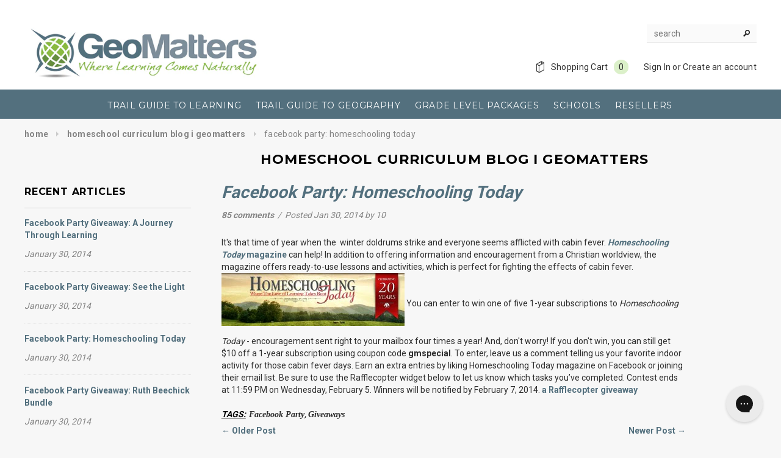

--- FILE ---
content_type: text/html; charset=utf-8
request_url: https://geomatters.com/blogs/homeschool-curriculum-blog-i-geomatters/40784196-facebook-party-homeschooling-today?page=16
body_size: 19694
content:
<!doctype html>
<html lang="en">
  

<head>


  <!-- Basic page needs ================================================== -->
  <meta charset="utf-8">

  <!-- Title and description ================================================== -->
  
  <title>Facebook Party: Homeschooling Today | GeoMatters</title>
  

  
  <meta name="google-site-verification" content="r_oX4-v4hRAMscnjBNGkq-o2gWxi_Vj6BjGAlKS6TDI" />
  
  
  
  
   
  <meta name="description" content="It&#39;s that time of year when the  winter doldrums strike and everyone seems afflicted with cabin fever. Homeschooling Today magazine can help! In addition to offering information and encouragement from a Christian worldview, the magazine offers ready-to-use lessons and activities, which is perfect for fighting the effec">

  

  <meta name="keywords" content="homeschool, home school, curriculum, complete, homeschooling, resources, geography, history, biography, education, charlotte mason, ruth beechick, resources, maps, trail guide, world, united states">
   <!-- fonts -->
  
<script type="text/javascript">
  WebFontConfig = {
    google: { families: [ 
      
          'Montserrat:100,200,300,400,500,600,700,800,900'
	  
      
      
      	
      		,
      	      
        'Roboto:100,200,300,400,500,600,700,800,900'
	  
      
      
      	
      		,
      	      
        'Roboto Condensed:100,200,300,400,500,600,700,800,900'
	  
      
      
    ] }
  };
  (function() {
    var wf = document.createElement('script');
    wf.src = ('https:' == document.location.protocol ? 'https' : 'http') +
      '://ajax.googleapis.com/ajax/libs/webfont/1/webfont.js';
    wf.type = 'text/javascript';
    wf.async = 'true';
    var s = document.getElementsByTagName('script')[0];
    s.parentNode.insertBefore(wf, s);
  })(); 
</script>

  
  <!-- Product meta ================================================== -->
  


  <meta property="og:type" content="article">
  <meta property="og:title" content="Facebook Party: Homeschooling Today">
  
  
    
    
    
  <meta property="og:image" content="http://cdn.shopify.com/s/files/1/0730/4667/files/blog_Homeschooling-Today-300x87.jpg?7559211544225888393">
  <meta property="og:image:secure_url" content="https://cdn.shopify.com/s/files/1/0730/4667/files/blog_Homeschooling-Today-300x87.jpg?7559211544225888393">
    
  



 <meta property="og:description" content="It&#39;s that time of year when the  winter doldrums strike and everyone seems afflicted with cabin fever. Homeschooling Today magazine can help! In addition to offering information and encouragement from a Christian worldview, the magazine offers ready-to-use lessons and activities, which is perfect for fighting the effec">


  <meta property="og:url" content="https://geomatters.com/blogs/homeschool-curriculum-blog-i-geomatters/40784196-facebook-party-homeschooling-today">
  <meta property="og:site_name" content="GeoMatters">
  


  

  <meta name="twitter:card" content="summary">
  <meta name="twitter:title" content="Facebook Party: Homeschooling Today">
  <meta name="twitter:description" content="It&#39;s that time of year when the  winter doldrums strike and everyone seems afflicted with cabin fever. Homeschooling Today magazine can help! In addition to offering information and encouragement from a Christian worldview, the magazine offers ready-to-use lessons and activities, which is perfect for fighting the effects of cabin fever. You can enter to win one of five 1-year subscriptions to Homeschooling Today - encouragement sent right to your mailbox four times a year! And, don&#39;t worry! If you don&#39;t win, you can still get $10 off a 1-year subscription using coupon code gmspecial. To enter, leave us a comment telling us your favorite indoor activity for those cabin fever days. Earn an extra entries by liking Homeschooling Today magazine on Facebook or joining their email list. Be sure to use the Rafflecopter widget below to let us know which">
  
  
    
    
    
    <meta property="twitter:image" content="http://cdn.shopify.com/s/files/1/0730/4667/files/blog_Homeschooling-Today-300x87.jpg?7559211544225888393">
    
  


  <!-- Helpers ================================================== -->
  <link rel="canonical" href="https://geomatters.com/blogs/homeschool-curriculum-blog-i-geomatters/40784196-facebook-party-homeschooling-today">
  <meta name="viewport" content="width=device-width,initial-scale=1">
  
  <!-- Favicon -->
  <link rel="shortcut icon" href="//geomatters.com/cdn/shop/t/13/assets/favicon.png?v=65444698136812767531447688057" type="image/x-icon" />
 
  
   <!-- Styles -->
   <link href="//geomatters.com/cdn/shop/t/13/assets/bootstrap.min.css?v=21214539978988392231563284490" rel="stylesheet" type="text/css" media="all" />

<!-- Theme base and media queries -->
<link href="//geomatters.com/cdn/shop/t/13/assets/owl.carousel.css?v=110508842938087914561447688061" rel="stylesheet" type="text/css" media="all" />
<link href="//geomatters.com/cdn/shop/t/13/assets/owl.theme.css?v=78026398985747098471447688061" rel="stylesheet" type="text/css" media="all" />
<link href="//geomatters.com/cdn/shop/t/13/assets/jcarousel.css?v=140402818170508073921447688059" rel="stylesheet" type="text/css" media="all" />
<link href="//geomatters.com/cdn/shop/t/13/assets/selectize.bootstrap3.css?v=118966386664581825661447688061" rel="stylesheet" type="text/css" media="all" />
<link href="//geomatters.com/cdn/shop/t/13/assets/jquery.fancybox.css?v=63466834292105058241447688059" rel="stylesheet" type="text/css" media="all" />
<link href="//geomatters.com/cdn/shop/t/13/assets/component.css?v=167576966610831123851447688057" rel="stylesheet" type="text/css" media="all" />
<link href="//geomatters.com/cdn/shop/t/13/assets/theme-styles.css?v=126233156863096742921699840584" rel="stylesheet" type="text/css" media="all" />
<link href="//geomatters.com/cdn/shop/t/13/assets/theme-styles-setting.css?v=28504962372921984601644867456" rel="stylesheet" type="text/css" media="all" />
<link href="//geomatters.com/cdn/shop/t/13/assets/theme-styles-responsive.css?v=132384790475309506071699723666" rel="stylesheet" type="text/css" media="all" />
<link href="//geomatters.com/cdn/shop/t/13/assets/animate.css?v=179303490640245229381447688053" rel="stylesheet" type="text/css" media="all" />
<link href="//geomatters.com/cdn/shop/t/13/assets/collapse.css?v=118772611643944963681536779982" rel="stylesheet" type="text/css" media="all" />


  
   <!-- Scripts -->
  <script src="//ajax.googleapis.com/ajax/libs/jquery/1.8.1/jquery.min.js"></script> 
<script src="//geomatters.com/cdn/shop/t/13/assets/jquery-cookie.min.js?v=72365755745404048181447688059" type="text/javascript"></script>
<script src="//geomatters.com/cdn/shop/t/13/assets/selectize.min.js?v=74685606144567451161447688061" type="text/javascript"></script>
<script src="//geomatters.com/cdn/shop/t/13/assets/jquery.flexslider-min.js?v=61727824838382291461447688059" type="text/javascript"></script>

<script>
  window.ajax_cart = true;
  window.money_format = "$ {{amount}} USD";
  window.shop_currency = "USD";
  window.show_multiple_currencies = false;
  window.loading_url = "//geomatters.com/cdn/shop/t/13/assets/loading.gif?v=50837312686733260831447688060"; 
  window.use_color_swatch = false;
  window.product_image_resize = true;
  window.enable_sidebar_multiple_choice = true;
  window.dropdowncart_type = "hover";
  window.file_url = "//geomatters.com/cdn/shop/files/?v=1723";
  window.asset_url = "";
  window.images_size = {
    is_crop: false,
    ratio_width : 3.1,
    ratio_height : 4,
  };
</script>
  
<!-- Next four scripts are for the new category menu -->  
	<script type='text/javascript' src='https://cdn.shopify.com/s/files/1/0730/4667/files/jquery.cookie.js'></script>
	<script type='text/javascript' src='https://cdn.shopify.com/s/files/1/0730/4667/files/jquery.hoverIntent.minified.js'></script>
	<script type='text/javascript' src='https://cdn.shopify.com/s/files/1/0730/4667/files/jquery.dcjqaccordion.2.7.min.js'></script>
	<script type="text/javascript">
		$(document).ready(function($){
					$('#accordion-1').dcAccordion({
						eventType: 'click',
						autoClose: true,
						saveState: false,
						disableLink: false,
						speed: 'fast',
						showCount: false,
						autoExpand: true,
						cookie	: 'dcjq-accordion-1',
						classExpand	 : 'dcjq-current-parent'
                      
					});
					
		});
	</script>
  

  

  <!-- Header hook for plugins ================================================== -->
  <script>window.performance && window.performance.mark && window.performance.mark('shopify.content_for_header.start');</script><meta id="shopify-digital-wallet" name="shopify-digital-wallet" content="/7304667/digital_wallets/dialog">
<meta name="shopify-checkout-api-token" content="40a51fff91cd3a0fcab5346661ae7752">
<link rel="alternate" type="application/atom+xml" title="Feed" href="/blogs/homeschool-curriculum-blog-i-geomatters.atom" />
<script async="async" src="/checkouts/internal/preloads.js?locale=en-US"></script>
<link rel="preconnect" href="https://shop.app" crossorigin="anonymous">
<script async="async" src="https://shop.app/checkouts/internal/preloads.js?locale=en-US&shop_id=7304667" crossorigin="anonymous"></script>
<script id="shopify-features" type="application/json">{"accessToken":"40a51fff91cd3a0fcab5346661ae7752","betas":["rich-media-storefront-analytics"],"domain":"geomatters.com","predictiveSearch":true,"shopId":7304667,"locale":"en"}</script>
<script>var Shopify = Shopify || {};
Shopify.shop = "geomatters.myshopify.com";
Shopify.locale = "en";
Shopify.currency = {"active":"USD","rate":"1.0"};
Shopify.country = "US";
Shopify.theme = {"name":"Copy of Ella-Theme-Package-1-0-7-mod","id":76509956,"schema_name":null,"schema_version":null,"theme_store_id":null,"role":"main"};
Shopify.theme.handle = "null";
Shopify.theme.style = {"id":null,"handle":null};
Shopify.cdnHost = "geomatters.com/cdn";
Shopify.routes = Shopify.routes || {};
Shopify.routes.root = "/";</script>
<script type="module">!function(o){(o.Shopify=o.Shopify||{}).modules=!0}(window);</script>
<script>!function(o){function n(){var o=[];function n(){o.push(Array.prototype.slice.apply(arguments))}return n.q=o,n}var t=o.Shopify=o.Shopify||{};t.loadFeatures=n(),t.autoloadFeatures=n()}(window);</script>
<script>
  window.ShopifyPay = window.ShopifyPay || {};
  window.ShopifyPay.apiHost = "shop.app\/pay";
  window.ShopifyPay.redirectState = null;
</script>
<script id="shop-js-analytics" type="application/json">{"pageType":"article"}</script>
<script defer="defer" async type="module" src="//geomatters.com/cdn/shopifycloud/shop-js/modules/v2/client.init-shop-cart-sync_BT-GjEfc.en.esm.js"></script>
<script defer="defer" async type="module" src="//geomatters.com/cdn/shopifycloud/shop-js/modules/v2/chunk.common_D58fp_Oc.esm.js"></script>
<script defer="defer" async type="module" src="//geomatters.com/cdn/shopifycloud/shop-js/modules/v2/chunk.modal_xMitdFEc.esm.js"></script>
<script type="module">
  await import("//geomatters.com/cdn/shopifycloud/shop-js/modules/v2/client.init-shop-cart-sync_BT-GjEfc.en.esm.js");
await import("//geomatters.com/cdn/shopifycloud/shop-js/modules/v2/chunk.common_D58fp_Oc.esm.js");
await import("//geomatters.com/cdn/shopifycloud/shop-js/modules/v2/chunk.modal_xMitdFEc.esm.js");

  window.Shopify.SignInWithShop?.initShopCartSync?.({"fedCMEnabled":true,"windoidEnabled":true});

</script>
<script>
  window.Shopify = window.Shopify || {};
  if (!window.Shopify.featureAssets) window.Shopify.featureAssets = {};
  window.Shopify.featureAssets['shop-js'] = {"shop-cart-sync":["modules/v2/client.shop-cart-sync_DZOKe7Ll.en.esm.js","modules/v2/chunk.common_D58fp_Oc.esm.js","modules/v2/chunk.modal_xMitdFEc.esm.js"],"init-fed-cm":["modules/v2/client.init-fed-cm_B6oLuCjv.en.esm.js","modules/v2/chunk.common_D58fp_Oc.esm.js","modules/v2/chunk.modal_xMitdFEc.esm.js"],"shop-cash-offers":["modules/v2/client.shop-cash-offers_D2sdYoxE.en.esm.js","modules/v2/chunk.common_D58fp_Oc.esm.js","modules/v2/chunk.modal_xMitdFEc.esm.js"],"shop-login-button":["modules/v2/client.shop-login-button_QeVjl5Y3.en.esm.js","modules/v2/chunk.common_D58fp_Oc.esm.js","modules/v2/chunk.modal_xMitdFEc.esm.js"],"pay-button":["modules/v2/client.pay-button_DXTOsIq6.en.esm.js","modules/v2/chunk.common_D58fp_Oc.esm.js","modules/v2/chunk.modal_xMitdFEc.esm.js"],"shop-button":["modules/v2/client.shop-button_DQZHx9pm.en.esm.js","modules/v2/chunk.common_D58fp_Oc.esm.js","modules/v2/chunk.modal_xMitdFEc.esm.js"],"avatar":["modules/v2/client.avatar_BTnouDA3.en.esm.js"],"init-windoid":["modules/v2/client.init-windoid_CR1B-cfM.en.esm.js","modules/v2/chunk.common_D58fp_Oc.esm.js","modules/v2/chunk.modal_xMitdFEc.esm.js"],"init-shop-for-new-customer-accounts":["modules/v2/client.init-shop-for-new-customer-accounts_C_vY_xzh.en.esm.js","modules/v2/client.shop-login-button_QeVjl5Y3.en.esm.js","modules/v2/chunk.common_D58fp_Oc.esm.js","modules/v2/chunk.modal_xMitdFEc.esm.js"],"init-shop-email-lookup-coordinator":["modules/v2/client.init-shop-email-lookup-coordinator_BI7n9ZSv.en.esm.js","modules/v2/chunk.common_D58fp_Oc.esm.js","modules/v2/chunk.modal_xMitdFEc.esm.js"],"init-shop-cart-sync":["modules/v2/client.init-shop-cart-sync_BT-GjEfc.en.esm.js","modules/v2/chunk.common_D58fp_Oc.esm.js","modules/v2/chunk.modal_xMitdFEc.esm.js"],"shop-toast-manager":["modules/v2/client.shop-toast-manager_DiYdP3xc.en.esm.js","modules/v2/chunk.common_D58fp_Oc.esm.js","modules/v2/chunk.modal_xMitdFEc.esm.js"],"init-customer-accounts":["modules/v2/client.init-customer-accounts_D9ZNqS-Q.en.esm.js","modules/v2/client.shop-login-button_QeVjl5Y3.en.esm.js","modules/v2/chunk.common_D58fp_Oc.esm.js","modules/v2/chunk.modal_xMitdFEc.esm.js"],"init-customer-accounts-sign-up":["modules/v2/client.init-customer-accounts-sign-up_iGw4briv.en.esm.js","modules/v2/client.shop-login-button_QeVjl5Y3.en.esm.js","modules/v2/chunk.common_D58fp_Oc.esm.js","modules/v2/chunk.modal_xMitdFEc.esm.js"],"shop-follow-button":["modules/v2/client.shop-follow-button_CqMgW2wH.en.esm.js","modules/v2/chunk.common_D58fp_Oc.esm.js","modules/v2/chunk.modal_xMitdFEc.esm.js"],"checkout-modal":["modules/v2/client.checkout-modal_xHeaAweL.en.esm.js","modules/v2/chunk.common_D58fp_Oc.esm.js","modules/v2/chunk.modal_xMitdFEc.esm.js"],"shop-login":["modules/v2/client.shop-login_D91U-Q7h.en.esm.js","modules/v2/chunk.common_D58fp_Oc.esm.js","modules/v2/chunk.modal_xMitdFEc.esm.js"],"lead-capture":["modules/v2/client.lead-capture_BJmE1dJe.en.esm.js","modules/v2/chunk.common_D58fp_Oc.esm.js","modules/v2/chunk.modal_xMitdFEc.esm.js"],"payment-terms":["modules/v2/client.payment-terms_Ci9AEqFq.en.esm.js","modules/v2/chunk.common_D58fp_Oc.esm.js","modules/v2/chunk.modal_xMitdFEc.esm.js"]};
</script>
<script>(function() {
  var isLoaded = false;
  function asyncLoad() {
    if (isLoaded) return;
    isLoaded = true;
    var urls = ["https:\/\/shopify.instantsearchplus.com\/js\/loader.js?v=2\u0026mode=shopify\u0026UUID=b52c0558-4586-4a42-8846-b25570e62092\u0026store=7304667\u0026shop=geomatters.myshopify.com","https:\/\/widgetic.com\/sdk\/sdk.js?shop=geomatters.myshopify.com","https:\/\/esc-nuwan-contactforms.s3-eu-west-1.amazonaws.com\/geomatters.myshopify.com-1607592787.js?shop=geomatters.myshopify.com","https:\/\/static.affiliatly.com\/shopify\/v3\/shopify.js?affiliatly_code=AF-1016137\u0026shop=geomatters.myshopify.com","https:\/\/contact-forms-s.esc-apps-cdn.com\/production\/js\/client.js?shop=geomatters.myshopify.com","https:\/\/contact-forms-s.esc-apps-cdn.com\/production\/js\/client.js?shop=geomatters.myshopify.com"];
    for (var i = 0; i < urls.length; i++) {
      var s = document.createElement('script');
      s.type = 'text/javascript';
      s.async = true;
      s.src = urls[i];
      var x = document.getElementsByTagName('script')[0];
      x.parentNode.insertBefore(s, x);
    }
  };
  if(window.attachEvent) {
    window.attachEvent('onload', asyncLoad);
  } else {
    window.addEventListener('load', asyncLoad, false);
  }
})();</script>
<script id="__st">var __st={"a":7304667,"offset":-18000,"reqid":"80686042-8ffa-4f57-9e2f-5df094f09205-1769300219","pageurl":"geomatters.com\/blogs\/homeschool-curriculum-blog-i-geomatters\/40784196-facebook-party-homeschooling-today?page=16","s":"articles-40784196","u":"5e18c5e2c317","p":"article","rtyp":"article","rid":40784196};</script>
<script>window.ShopifyPaypalV4VisibilityTracking = true;</script>
<script id="captcha-bootstrap">!function(){'use strict';const t='contact',e='account',n='new_comment',o=[[t,t],['blogs',n],['comments',n],[t,'customer']],c=[[e,'customer_login'],[e,'guest_login'],[e,'recover_customer_password'],[e,'create_customer']],r=t=>t.map((([t,e])=>`form[action*='/${t}']:not([data-nocaptcha='true']) input[name='form_type'][value='${e}']`)).join(','),a=t=>()=>t?[...document.querySelectorAll(t)].map((t=>t.form)):[];function s(){const t=[...o],e=r(t);return a(e)}const i='password',u='form_key',d=['recaptcha-v3-token','g-recaptcha-response','h-captcha-response',i],f=()=>{try{return window.sessionStorage}catch{return}},m='__shopify_v',_=t=>t.elements[u];function p(t,e,n=!1){try{const o=window.sessionStorage,c=JSON.parse(o.getItem(e)),{data:r}=function(t){const{data:e,action:n}=t;return t[m]||n?{data:e,action:n}:{data:t,action:n}}(c);for(const[e,n]of Object.entries(r))t.elements[e]&&(t.elements[e].value=n);n&&o.removeItem(e)}catch(o){console.error('form repopulation failed',{error:o})}}const l='form_type',E='cptcha';function T(t){t.dataset[E]=!0}const w=window,h=w.document,L='Shopify',v='ce_forms',y='captcha';let A=!1;((t,e)=>{const n=(g='f06e6c50-85a8-45c8-87d0-21a2b65856fe',I='https://cdn.shopify.com/shopifycloud/storefront-forms-hcaptcha/ce_storefront_forms_captcha_hcaptcha.v1.5.2.iife.js',D={infoText:'Protected by hCaptcha',privacyText:'Privacy',termsText:'Terms'},(t,e,n)=>{const o=w[L][v],c=o.bindForm;if(c)return c(t,g,e,D).then(n);var r;o.q.push([[t,g,e,D],n]),r=I,A||(h.body.append(Object.assign(h.createElement('script'),{id:'captcha-provider',async:!0,src:r})),A=!0)});var g,I,D;w[L]=w[L]||{},w[L][v]=w[L][v]||{},w[L][v].q=[],w[L][y]=w[L][y]||{},w[L][y].protect=function(t,e){n(t,void 0,e),T(t)},Object.freeze(w[L][y]),function(t,e,n,w,h,L){const[v,y,A,g]=function(t,e,n){const i=e?o:[],u=t?c:[],d=[...i,...u],f=r(d),m=r(i),_=r(d.filter((([t,e])=>n.includes(e))));return[a(f),a(m),a(_),s()]}(w,h,L),I=t=>{const e=t.target;return e instanceof HTMLFormElement?e:e&&e.form},D=t=>v().includes(t);t.addEventListener('submit',(t=>{const e=I(t);if(!e)return;const n=D(e)&&!e.dataset.hcaptchaBound&&!e.dataset.recaptchaBound,o=_(e),c=g().includes(e)&&(!o||!o.value);(n||c)&&t.preventDefault(),c&&!n&&(function(t){try{if(!f())return;!function(t){const e=f();if(!e)return;const n=_(t);if(!n)return;const o=n.value;o&&e.removeItem(o)}(t);const e=Array.from(Array(32),(()=>Math.random().toString(36)[2])).join('');!function(t,e){_(t)||t.append(Object.assign(document.createElement('input'),{type:'hidden',name:u})),t.elements[u].value=e}(t,e),function(t,e){const n=f();if(!n)return;const o=[...t.querySelectorAll(`input[type='${i}']`)].map((({name:t})=>t)),c=[...d,...o],r={};for(const[a,s]of new FormData(t).entries())c.includes(a)||(r[a]=s);n.setItem(e,JSON.stringify({[m]:1,action:t.action,data:r}))}(t,e)}catch(e){console.error('failed to persist form',e)}}(e),e.submit())}));const S=(t,e)=>{t&&!t.dataset[E]&&(n(t,e.some((e=>e===t))),T(t))};for(const o of['focusin','change'])t.addEventListener(o,(t=>{const e=I(t);D(e)&&S(e,y())}));const B=e.get('form_key'),M=e.get(l),P=B&&M;t.addEventListener('DOMContentLoaded',(()=>{const t=y();if(P)for(const e of t)e.elements[l].value===M&&p(e,B);[...new Set([...A(),...v().filter((t=>'true'===t.dataset.shopifyCaptcha))])].forEach((e=>S(e,t)))}))}(h,new URLSearchParams(w.location.search),n,t,e,['guest_login'])})(!0,!0)}();</script>
<script integrity="sha256-4kQ18oKyAcykRKYeNunJcIwy7WH5gtpwJnB7kiuLZ1E=" data-source-attribution="shopify.loadfeatures" defer="defer" src="//geomatters.com/cdn/shopifycloud/storefront/assets/storefront/load_feature-a0a9edcb.js" crossorigin="anonymous"></script>
<script crossorigin="anonymous" defer="defer" src="//geomatters.com/cdn/shopifycloud/storefront/assets/shopify_pay/storefront-65b4c6d7.js?v=20250812"></script>
<script data-source-attribution="shopify.dynamic_checkout.dynamic.init">var Shopify=Shopify||{};Shopify.PaymentButton=Shopify.PaymentButton||{isStorefrontPortableWallets:!0,init:function(){window.Shopify.PaymentButton.init=function(){};var t=document.createElement("script");t.src="https://geomatters.com/cdn/shopifycloud/portable-wallets/latest/portable-wallets.en.js",t.type="module",document.head.appendChild(t)}};
</script>
<script data-source-attribution="shopify.dynamic_checkout.buyer_consent">
  function portableWalletsHideBuyerConsent(e){var t=document.getElementById("shopify-buyer-consent"),n=document.getElementById("shopify-subscription-policy-button");t&&n&&(t.classList.add("hidden"),t.setAttribute("aria-hidden","true"),n.removeEventListener("click",e))}function portableWalletsShowBuyerConsent(e){var t=document.getElementById("shopify-buyer-consent"),n=document.getElementById("shopify-subscription-policy-button");t&&n&&(t.classList.remove("hidden"),t.removeAttribute("aria-hidden"),n.addEventListener("click",e))}window.Shopify?.PaymentButton&&(window.Shopify.PaymentButton.hideBuyerConsent=portableWalletsHideBuyerConsent,window.Shopify.PaymentButton.showBuyerConsent=portableWalletsShowBuyerConsent);
</script>
<script data-source-attribution="shopify.dynamic_checkout.cart.bootstrap">document.addEventListener("DOMContentLoaded",(function(){function t(){return document.querySelector("shopify-accelerated-checkout-cart, shopify-accelerated-checkout")}if(t())Shopify.PaymentButton.init();else{new MutationObserver((function(e,n){t()&&(Shopify.PaymentButton.init(),n.disconnect())})).observe(document.body,{childList:!0,subtree:!0})}}));
</script>
<link id="shopify-accelerated-checkout-styles" rel="stylesheet" media="screen" href="https://geomatters.com/cdn/shopifycloud/portable-wallets/latest/accelerated-checkout-backwards-compat.css" crossorigin="anonymous">
<style id="shopify-accelerated-checkout-cart">
        #shopify-buyer-consent {
  margin-top: 1em;
  display: inline-block;
  width: 100%;
}

#shopify-buyer-consent.hidden {
  display: none;
}

#shopify-subscription-policy-button {
  background: none;
  border: none;
  padding: 0;
  text-decoration: underline;
  font-size: inherit;
  cursor: pointer;
}

#shopify-subscription-policy-button::before {
  box-shadow: none;
}

      </style>

<script>window.performance && window.performance.mark && window.performance.mark('shopify.content_for_header.end');</script>

  <!--[if lt IE 9]>
  <script src="//html5shiv.googlecode.com/svn/trunk/html5.js" type="text/javascript"></script>
  <![endif]-->

  
  

  <script src="//geomatters.com/cdn/shop/t/13/assets/jquery.pick.js?v=127124007272543822841447688059" type="text/javascript"></script>
  

  	<script>
  	jQuery(function() {
 	   jQuery('#products > li').pick(3);
 	 });
	</script>
  
  <script type="application/ld+json"> {
"@context": "http://schema.org",
"@type": "LocalBusiness",
"additionalType": "https://schema.org/BookStore",
"name": "GeoMatters",
"url": "https://geomatters.com",
"image": "https://cdn.shopify.com/s/files/1/0730/4667/files/GM-logo-color.png",
"description": "It&#39;s that time of year when the  winter doldrums strike and everyone seems afflicted with cabin fever. Homeschooling Today magazine can help! In addition to offering information and encouragement from a Christian worldview, the magazine offers ready-to-use lessons and activities, which is perfect for fighting the effec",
"email": "info@geomatters.com",
"telephone": "1-800-426-4650",
"priceRange" : "$2 - $580",
"hasMap": "https://www.google.com/maps/place/37°02'00.9%22N+84°44'07.9%22W/@37.0335943,-84.737714,1029m/data=!3m1!1e3!4m5!3m4!1s0x0:0x0!8m2!3d37.03359!4d-84.73552",
"sameAs": [ "https://www.facebook.com/geomatters",
 "https://twitter.com/geomatters",
 "https://vimeo.com/geomatters/"
],
"logo": {
 "@type": "ImageObject",
 "url": "https://cdn.shopify.com/s/files/1/0730/4667/files/GM-logo-color.png"
},
"address": [{
 "@type": "PostalAddress",
 "streetAddress": "2561 HWY 235",
 "addressLocality": "Nancy",
 "addressRegion": "Kentucky",
 "postalCode": "42544",
 "addressCountry": "US"
}],
"contactPoint" : [{
 "@type" : "ContactPoint",
 "telephone" : "+1-800-426-4650",
 "contactType" : "customer service"
}],
"geo": {
 "@type": "GeoCoordinates",
 "latitude": "37.033590",
 "longitude": "-84.735520"
},
"openingHoursSpecification": [{
 "@type": "OpeningHoursSpecification",
 "dayOfWeek": [
 "Monday",
 "Tuesday",
 "Wednesday",
 "Thursday",
 "Friday"
 ],
 "opens": "08:30",
 "closes": "16:30"
}]
}
</script>
  
  <script>
var coll = document.getElementsByClassName("collapsible");
var i;

for (i = 0; i < coll.length; i++) {
  coll[i].addEventListener("click", function() {
    this.classList.toggle("active");
    var content = this.nextElementSibling;
    if (content.style.maxHeight){
      content.style.maxHeight = null;
    } else {
      content.style.maxHeight = content.scrollHeight + "px";
    } 
  });
}
</script>



<link href="https://monorail-edge.shopifysvc.com" rel="dns-prefetch">
<script>(function(){if ("sendBeacon" in navigator && "performance" in window) {try {var session_token_from_headers = performance.getEntriesByType('navigation')[0].serverTiming.find(x => x.name == '_s').description;} catch {var session_token_from_headers = undefined;}var session_cookie_matches = document.cookie.match(/_shopify_s=([^;]*)/);var session_token_from_cookie = session_cookie_matches && session_cookie_matches.length === 2 ? session_cookie_matches[1] : "";var session_token = session_token_from_headers || session_token_from_cookie || "";function handle_abandonment_event(e) {var entries = performance.getEntries().filter(function(entry) {return /monorail-edge.shopifysvc.com/.test(entry.name);});if (!window.abandonment_tracked && entries.length === 0) {window.abandonment_tracked = true;var currentMs = Date.now();var navigation_start = performance.timing.navigationStart;var payload = {shop_id: 7304667,url: window.location.href,navigation_start,duration: currentMs - navigation_start,session_token,page_type: "article"};window.navigator.sendBeacon("https://monorail-edge.shopifysvc.com/v1/produce", JSON.stringify({schema_id: "online_store_buyer_site_abandonment/1.1",payload: payload,metadata: {event_created_at_ms: currentMs,event_sent_at_ms: currentMs}}));}}window.addEventListener('pagehide', handle_abandonment_event);}}());</script>
<script id="web-pixels-manager-setup">(function e(e,d,r,n,o){if(void 0===o&&(o={}),!Boolean(null===(a=null===(i=window.Shopify)||void 0===i?void 0:i.analytics)||void 0===a?void 0:a.replayQueue)){var i,a;window.Shopify=window.Shopify||{};var t=window.Shopify;t.analytics=t.analytics||{};var s=t.analytics;s.replayQueue=[],s.publish=function(e,d,r){return s.replayQueue.push([e,d,r]),!0};try{self.performance.mark("wpm:start")}catch(e){}var l=function(){var e={modern:/Edge?\/(1{2}[4-9]|1[2-9]\d|[2-9]\d{2}|\d{4,})\.\d+(\.\d+|)|Firefox\/(1{2}[4-9]|1[2-9]\d|[2-9]\d{2}|\d{4,})\.\d+(\.\d+|)|Chrom(ium|e)\/(9{2}|\d{3,})\.\d+(\.\d+|)|(Maci|X1{2}).+ Version\/(15\.\d+|(1[6-9]|[2-9]\d|\d{3,})\.\d+)([,.]\d+|)( \(\w+\)|)( Mobile\/\w+|) Safari\/|Chrome.+OPR\/(9{2}|\d{3,})\.\d+\.\d+|(CPU[ +]OS|iPhone[ +]OS|CPU[ +]iPhone|CPU IPhone OS|CPU iPad OS)[ +]+(15[._]\d+|(1[6-9]|[2-9]\d|\d{3,})[._]\d+)([._]\d+|)|Android:?[ /-](13[3-9]|1[4-9]\d|[2-9]\d{2}|\d{4,})(\.\d+|)(\.\d+|)|Android.+Firefox\/(13[5-9]|1[4-9]\d|[2-9]\d{2}|\d{4,})\.\d+(\.\d+|)|Android.+Chrom(ium|e)\/(13[3-9]|1[4-9]\d|[2-9]\d{2}|\d{4,})\.\d+(\.\d+|)|SamsungBrowser\/([2-9]\d|\d{3,})\.\d+/,legacy:/Edge?\/(1[6-9]|[2-9]\d|\d{3,})\.\d+(\.\d+|)|Firefox\/(5[4-9]|[6-9]\d|\d{3,})\.\d+(\.\d+|)|Chrom(ium|e)\/(5[1-9]|[6-9]\d|\d{3,})\.\d+(\.\d+|)([\d.]+$|.*Safari\/(?![\d.]+ Edge\/[\d.]+$))|(Maci|X1{2}).+ Version\/(10\.\d+|(1[1-9]|[2-9]\d|\d{3,})\.\d+)([,.]\d+|)( \(\w+\)|)( Mobile\/\w+|) Safari\/|Chrome.+OPR\/(3[89]|[4-9]\d|\d{3,})\.\d+\.\d+|(CPU[ +]OS|iPhone[ +]OS|CPU[ +]iPhone|CPU IPhone OS|CPU iPad OS)[ +]+(10[._]\d+|(1[1-9]|[2-9]\d|\d{3,})[._]\d+)([._]\d+|)|Android:?[ /-](13[3-9]|1[4-9]\d|[2-9]\d{2}|\d{4,})(\.\d+|)(\.\d+|)|Mobile Safari.+OPR\/([89]\d|\d{3,})\.\d+\.\d+|Android.+Firefox\/(13[5-9]|1[4-9]\d|[2-9]\d{2}|\d{4,})\.\d+(\.\d+|)|Android.+Chrom(ium|e)\/(13[3-9]|1[4-9]\d|[2-9]\d{2}|\d{4,})\.\d+(\.\d+|)|Android.+(UC? ?Browser|UCWEB|U3)[ /]?(15\.([5-9]|\d{2,})|(1[6-9]|[2-9]\d|\d{3,})\.\d+)\.\d+|SamsungBrowser\/(5\.\d+|([6-9]|\d{2,})\.\d+)|Android.+MQ{2}Browser\/(14(\.(9|\d{2,})|)|(1[5-9]|[2-9]\d|\d{3,})(\.\d+|))(\.\d+|)|K[Aa][Ii]OS\/(3\.\d+|([4-9]|\d{2,})\.\d+)(\.\d+|)/},d=e.modern,r=e.legacy,n=navigator.userAgent;return n.match(d)?"modern":n.match(r)?"legacy":"unknown"}(),u="modern"===l?"modern":"legacy",c=(null!=n?n:{modern:"",legacy:""})[u],f=function(e){return[e.baseUrl,"/wpm","/b",e.hashVersion,"modern"===e.buildTarget?"m":"l",".js"].join("")}({baseUrl:d,hashVersion:r,buildTarget:u}),m=function(e){var d=e.version,r=e.bundleTarget,n=e.surface,o=e.pageUrl,i=e.monorailEndpoint;return{emit:function(e){var a=e.status,t=e.errorMsg,s=(new Date).getTime(),l=JSON.stringify({metadata:{event_sent_at_ms:s},events:[{schema_id:"web_pixels_manager_load/3.1",payload:{version:d,bundle_target:r,page_url:o,status:a,surface:n,error_msg:t},metadata:{event_created_at_ms:s}}]});if(!i)return console&&console.warn&&console.warn("[Web Pixels Manager] No Monorail endpoint provided, skipping logging."),!1;try{return self.navigator.sendBeacon.bind(self.navigator)(i,l)}catch(e){}var u=new XMLHttpRequest;try{return u.open("POST",i,!0),u.setRequestHeader("Content-Type","text/plain"),u.send(l),!0}catch(e){return console&&console.warn&&console.warn("[Web Pixels Manager] Got an unhandled error while logging to Monorail."),!1}}}}({version:r,bundleTarget:l,surface:e.surface,pageUrl:self.location.href,monorailEndpoint:e.monorailEndpoint});try{o.browserTarget=l,function(e){var d=e.src,r=e.async,n=void 0===r||r,o=e.onload,i=e.onerror,a=e.sri,t=e.scriptDataAttributes,s=void 0===t?{}:t,l=document.createElement("script"),u=document.querySelector("head"),c=document.querySelector("body");if(l.async=n,l.src=d,a&&(l.integrity=a,l.crossOrigin="anonymous"),s)for(var f in s)if(Object.prototype.hasOwnProperty.call(s,f))try{l.dataset[f]=s[f]}catch(e){}if(o&&l.addEventListener("load",o),i&&l.addEventListener("error",i),u)u.appendChild(l);else{if(!c)throw new Error("Did not find a head or body element to append the script");c.appendChild(l)}}({src:f,async:!0,onload:function(){if(!function(){var e,d;return Boolean(null===(d=null===(e=window.Shopify)||void 0===e?void 0:e.analytics)||void 0===d?void 0:d.initialized)}()){var d=window.webPixelsManager.init(e)||void 0;if(d){var r=window.Shopify.analytics;r.replayQueue.forEach((function(e){var r=e[0],n=e[1],o=e[2];d.publishCustomEvent(r,n,o)})),r.replayQueue=[],r.publish=d.publishCustomEvent,r.visitor=d.visitor,r.initialized=!0}}},onerror:function(){return m.emit({status:"failed",errorMsg:"".concat(f," has failed to load")})},sri:function(e){var d=/^sha384-[A-Za-z0-9+/=]+$/;return"string"==typeof e&&d.test(e)}(c)?c:"",scriptDataAttributes:o}),m.emit({status:"loading"})}catch(e){m.emit({status:"failed",errorMsg:(null==e?void 0:e.message)||"Unknown error"})}}})({shopId: 7304667,storefrontBaseUrl: "https://geomatters.com",extensionsBaseUrl: "https://extensions.shopifycdn.com/cdn/shopifycloud/web-pixels-manager",monorailEndpoint: "https://monorail-edge.shopifysvc.com/unstable/produce_batch",surface: "storefront-renderer",enabledBetaFlags: ["2dca8a86"],webPixelsConfigList: [{"id":"138150169","eventPayloadVersion":"v1","runtimeContext":"LAX","scriptVersion":"1","type":"CUSTOM","privacyPurposes":["MARKETING"],"name":"Meta pixel (migrated)"},{"id":"149160217","eventPayloadVersion":"v1","runtimeContext":"LAX","scriptVersion":"1","type":"CUSTOM","privacyPurposes":["ANALYTICS"],"name":"Google Analytics tag (migrated)"},{"id":"shopify-app-pixel","configuration":"{}","eventPayloadVersion":"v1","runtimeContext":"STRICT","scriptVersion":"0450","apiClientId":"shopify-pixel","type":"APP","privacyPurposes":["ANALYTICS","MARKETING"]},{"id":"shopify-custom-pixel","eventPayloadVersion":"v1","runtimeContext":"LAX","scriptVersion":"0450","apiClientId":"shopify-pixel","type":"CUSTOM","privacyPurposes":["ANALYTICS","MARKETING"]}],isMerchantRequest: false,initData: {"shop":{"name":"GeoMatters","paymentSettings":{"currencyCode":"USD"},"myshopifyDomain":"geomatters.myshopify.com","countryCode":"US","storefrontUrl":"https:\/\/geomatters.com"},"customer":null,"cart":null,"checkout":null,"productVariants":[],"purchasingCompany":null},},"https://geomatters.com/cdn","fcfee988w5aeb613cpc8e4bc33m6693e112",{"modern":"","legacy":""},{"shopId":"7304667","storefrontBaseUrl":"https:\/\/geomatters.com","extensionBaseUrl":"https:\/\/extensions.shopifycdn.com\/cdn\/shopifycloud\/web-pixels-manager","surface":"storefront-renderer","enabledBetaFlags":"[\"2dca8a86\"]","isMerchantRequest":"false","hashVersion":"fcfee988w5aeb613cpc8e4bc33m6693e112","publish":"custom","events":"[[\"page_viewed\",{}]]"});</script><script>
  window.ShopifyAnalytics = window.ShopifyAnalytics || {};
  window.ShopifyAnalytics.meta = window.ShopifyAnalytics.meta || {};
  window.ShopifyAnalytics.meta.currency = 'USD';
  var meta = {"page":{"pageType":"article","resourceType":"article","resourceId":40784196,"requestId":"80686042-8ffa-4f57-9e2f-5df094f09205-1769300219"}};
  for (var attr in meta) {
    window.ShopifyAnalytics.meta[attr] = meta[attr];
  }
</script>
<script class="analytics">
  (function () {
    var customDocumentWrite = function(content) {
      var jquery = null;

      if (window.jQuery) {
        jquery = window.jQuery;
      } else if (window.Checkout && window.Checkout.$) {
        jquery = window.Checkout.$;
      }

      if (jquery) {
        jquery('body').append(content);
      }
    };

    var hasLoggedConversion = function(token) {
      if (token) {
        return document.cookie.indexOf('loggedConversion=' + token) !== -1;
      }
      return false;
    }

    var setCookieIfConversion = function(token) {
      if (token) {
        var twoMonthsFromNow = new Date(Date.now());
        twoMonthsFromNow.setMonth(twoMonthsFromNow.getMonth() + 2);

        document.cookie = 'loggedConversion=' + token + '; expires=' + twoMonthsFromNow;
      }
    }

    var trekkie = window.ShopifyAnalytics.lib = window.trekkie = window.trekkie || [];
    if (trekkie.integrations) {
      return;
    }
    trekkie.methods = [
      'identify',
      'page',
      'ready',
      'track',
      'trackForm',
      'trackLink'
    ];
    trekkie.factory = function(method) {
      return function() {
        var args = Array.prototype.slice.call(arguments);
        args.unshift(method);
        trekkie.push(args);
        return trekkie;
      };
    };
    for (var i = 0; i < trekkie.methods.length; i++) {
      var key = trekkie.methods[i];
      trekkie[key] = trekkie.factory(key);
    }
    trekkie.load = function(config) {
      trekkie.config = config || {};
      trekkie.config.initialDocumentCookie = document.cookie;
      var first = document.getElementsByTagName('script')[0];
      var script = document.createElement('script');
      script.type = 'text/javascript';
      script.onerror = function(e) {
        var scriptFallback = document.createElement('script');
        scriptFallback.type = 'text/javascript';
        scriptFallback.onerror = function(error) {
                var Monorail = {
      produce: function produce(monorailDomain, schemaId, payload) {
        var currentMs = new Date().getTime();
        var event = {
          schema_id: schemaId,
          payload: payload,
          metadata: {
            event_created_at_ms: currentMs,
            event_sent_at_ms: currentMs
          }
        };
        return Monorail.sendRequest("https://" + monorailDomain + "/v1/produce", JSON.stringify(event));
      },
      sendRequest: function sendRequest(endpointUrl, payload) {
        // Try the sendBeacon API
        if (window && window.navigator && typeof window.navigator.sendBeacon === 'function' && typeof window.Blob === 'function' && !Monorail.isIos12()) {
          var blobData = new window.Blob([payload], {
            type: 'text/plain'
          });

          if (window.navigator.sendBeacon(endpointUrl, blobData)) {
            return true;
          } // sendBeacon was not successful

        } // XHR beacon

        var xhr = new XMLHttpRequest();

        try {
          xhr.open('POST', endpointUrl);
          xhr.setRequestHeader('Content-Type', 'text/plain');
          xhr.send(payload);
        } catch (e) {
          console.log(e);
        }

        return false;
      },
      isIos12: function isIos12() {
        return window.navigator.userAgent.lastIndexOf('iPhone; CPU iPhone OS 12_') !== -1 || window.navigator.userAgent.lastIndexOf('iPad; CPU OS 12_') !== -1;
      }
    };
    Monorail.produce('monorail-edge.shopifysvc.com',
      'trekkie_storefront_load_errors/1.1',
      {shop_id: 7304667,
      theme_id: 76509956,
      app_name: "storefront",
      context_url: window.location.href,
      source_url: "//geomatters.com/cdn/s/trekkie.storefront.8d95595f799fbf7e1d32231b9a28fd43b70c67d3.min.js"});

        };
        scriptFallback.async = true;
        scriptFallback.src = '//geomatters.com/cdn/s/trekkie.storefront.8d95595f799fbf7e1d32231b9a28fd43b70c67d3.min.js';
        first.parentNode.insertBefore(scriptFallback, first);
      };
      script.async = true;
      script.src = '//geomatters.com/cdn/s/trekkie.storefront.8d95595f799fbf7e1d32231b9a28fd43b70c67d3.min.js';
      first.parentNode.insertBefore(script, first);
    };
    trekkie.load(
      {"Trekkie":{"appName":"storefront","development":false,"defaultAttributes":{"shopId":7304667,"isMerchantRequest":null,"themeId":76509956,"themeCityHash":"5595154098324678614","contentLanguage":"en","currency":"USD","eventMetadataId":"10cc2f3f-b14e-402a-9f78-48bae7f2577d"},"isServerSideCookieWritingEnabled":true,"monorailRegion":"shop_domain","enabledBetaFlags":["65f19447"]},"Session Attribution":{},"S2S":{"facebookCapiEnabled":false,"source":"trekkie-storefront-renderer","apiClientId":580111}}
    );

    var loaded = false;
    trekkie.ready(function() {
      if (loaded) return;
      loaded = true;

      window.ShopifyAnalytics.lib = window.trekkie;

      var originalDocumentWrite = document.write;
      document.write = customDocumentWrite;
      try { window.ShopifyAnalytics.merchantGoogleAnalytics.call(this); } catch(error) {};
      document.write = originalDocumentWrite;

      window.ShopifyAnalytics.lib.page(null,{"pageType":"article","resourceType":"article","resourceId":40784196,"requestId":"80686042-8ffa-4f57-9e2f-5df094f09205-1769300219","shopifyEmitted":true});

      var match = window.location.pathname.match(/checkouts\/(.+)\/(thank_you|post_purchase)/)
      var token = match? match[1]: undefined;
      if (!hasLoggedConversion(token)) {
        setCookieIfConversion(token);
        
      }
    });


        var eventsListenerScript = document.createElement('script');
        eventsListenerScript.async = true;
        eventsListenerScript.src = "//geomatters.com/cdn/shopifycloud/storefront/assets/shop_events_listener-3da45d37.js";
        document.getElementsByTagName('head')[0].appendChild(eventsListenerScript);

})();</script>
  <script>
  if (!window.ga || (window.ga && typeof window.ga !== 'function')) {
    window.ga = function ga() {
      (window.ga.q = window.ga.q || []).push(arguments);
      if (window.Shopify && window.Shopify.analytics && typeof window.Shopify.analytics.publish === 'function') {
        window.Shopify.analytics.publish("ga_stub_called", {}, {sendTo: "google_osp_migration"});
      }
      console.error("Shopify's Google Analytics stub called with:", Array.from(arguments), "\nSee https://help.shopify.com/manual/promoting-marketing/pixels/pixel-migration#google for more information.");
    };
    if (window.Shopify && window.Shopify.analytics && typeof window.Shopify.analytics.publish === 'function') {
      window.Shopify.analytics.publish("ga_stub_initialized", {}, {sendTo: "google_osp_migration"});
    }
  }
</script>
<script
  defer
  src="https://geomatters.com/cdn/shopifycloud/perf-kit/shopify-perf-kit-3.0.4.min.js"
  data-application="storefront-renderer"
  data-shop-id="7304667"
  data-render-region="gcp-us-central1"
  data-page-type="article"
  data-theme-instance-id="76509956"
  data-theme-name=""
  data-theme-version=""
  data-monorail-region="shop_domain"
  data-resource-timing-sampling-rate="10"
  data-shs="true"
  data-shs-beacon="true"
  data-shs-export-with-fetch="true"
  data-shs-logs-sample-rate="1"
  data-shs-beacon-endpoint="https://geomatters.com/api/collect"
></script>
</head>


<body id="facebook-party-homeschooling-today" class="template-article" >
  <nav class="cbp-spmenu cbp-spmenu-vertical cbp-spmenu-left" id="cbp-spmenu-s1">
    <div class="gf-menu-device-wrapper">
      <div class="gf-menu-device-container"></div>
    </div>             
  </nav>
  <div class="wrapper-container">	
	<header class="site-header" role="banner">
  
  
  <div class="header-bottom">
    <div class="container">

      <div class="header-mobile">
        <div class="menu-block visible-phone"><!-- start Navigation Mobile  -->
          <div id="showLeftPush"></div>
        </div><!-- end Navigation Mobile  --> 

        <div class="customer-area dropdown">
          <a data-toggle="dropdown" href="#">Dropdown trigger</a>
          <div class="dropdown-menu" role="menu" aria-labelledby="dLabel">
            <p><a href="/account">My Account</a></p>
            <div class="wishlist"><a href="/pages/wish-list" title="Wishlist">My Wishlist</a></div>
          </div>
        </div>
      </div>

      <div class="header-panel-top">
        <div class="nav-search">



<a class="icon-search" href="javascript:void(0)">Search</a>
<form action="/search" method="get" class="input-group search-bar" role="search">
  
<input type="hidden" name="type" value="product">

  <input type="text" name="q" value="" placeholder="search" class="input-group-field" aria-label="Search Site" autocomplete="off">
  <span class="input-group-btn">
    <input type="submit" class="btn" value="Search">

  </span>  
</form>
</div>
        <div class="currency"></div>
        
      </div>
      
      <div class="header-panel">
        <div class="row">
          <p class="header-logo col-xs-4">
            
            <a href="/">
              <img src="//geomatters.com/cdn/shop/t/13/assets/logo.png?v=122052278305704086991561057039" alt="GeoMatters" />
              
            </a>
            
          </p>

          <div class="header-panel-bottom col-xs-8">
            

            

<ul class="customer-links">
  
  <li>
    <a href="/account/login" id="customer_login_link">Sign In</a>
    
    <span class="or">or</span>
    <a href="/account/register" id="customer_register_link">Create an account</a>
    
  </li>
</ul>



            <div class="top-header ">
              <div class="wrapper-top-cart">
                <p class="top-cart">
                  <span class="icon">&nbsp;</span>
                  <a href="javascript:void(0)" id="cartToggle">
                    <span class="first">Shopping Cart</span>
                    <span id="cartCount">0</span>
                  </a> 
                </p>
                <div id="dropdown-cart"> 
                  <div class="no-items">
                    <p>It appears that your cart is currently empty!</p>
                    <p class="text-continue"><a href="javascript:void(0)">Continue Shopping</a></p>
                  </div>
                  <div class="has-items">
                    <ol class="mini-products-list">  
                      
                    </ol>
                    <div class="summary">                
                      <p class="total">
                        <span class="label">Total:</span>
                        <span class="price"><h8>$</h8>0.00</span> 
                      </p>
                    </div>
                    <div class="actions">
                      <button class="btn" onclick="window.location='/checkout'">Checkout</button>
                    </div>
                    <p class="text-cart"><a href="/cart">Or View Cart</a></p>
                  </div>
                </div>
              </div>

              
            </div> <!-- End Top Header --> 
          </div>
          <div class="nav-search on">



<a class="icon-search" href="javascript:void(0)">Search</a>
<form action="/search" method="get" class="input-group search-bar" role="search">
  
<input type="hidden" name="type" value="product">

  <input type="text" name="q" value="" placeholder="search" class="input-group-field" aria-label="Search Site" autocomplete="off">
  <span class="input-group-btn">
    <input type="submit" class="btn" value="Search">

  </span>  
</form>
</div>
        </div>

      </div>
    </div>
    
    <nav class="nav-bar" role="navigation">
      <div class="header-logo-fix">
        <a href="/"><img src="//geomatters.com/cdn/shop/t/13/assets/logo_fix.png?v=7031880671564187081447688060" alt="GeoMatters" /></a>
      </div>
      <div class="container">
        



<ul class="site-nav">
  
  	
    
    <li class="dropdown ">
      <a href="/pages/trail-guide-to-learning?view=list" class="ismobile"  title="Trail Guide to Learning">
        <span>Trail Guide to Learning</span>
        
      </a>
      
<script type="text/javascript">
jQuery(function() {
if($(window).width() > 600) { 
    jQuery('.ismobile').each(function() { 
      var href = jQuery(this).attr('href'); 
      jQuery(this).attr('href', href.replace('?view=list', ''));
    });
  }
});
</script>
      
      
      
      
      <ul class="site-nav-dropdown" style="background-image: url('https://cdn.shopify.com/s/files/1/0730/4667/files/menu-bg-gray-long.png?7659612498569390323');">
        
        
        
        
          <li >
            <a href="/collections/paths-of-exploration" class="">
              <span>Paths of Exploration</span>
              
            </a>
            <ul class="site-nav-dropdown">
              
            </ul>
        </li>
        
        
        
        
          <li >
            <a href="/collections/paths-of-settlement" class="">
              <span>Paths of Settlement</span>
              
            </a>
            <ul class="site-nav-dropdown">
              
            </ul>
        </li>
        
        
        
        
          <li >
            <a href="/collections/paths-of-progress" class="">
              <span>Paths of Progress</span>
              
            </a>
            <ul class="site-nav-dropdown">
              
            </ul>
        </li>
        
        
        
        
          <li >
            <a href="/collections/journeys-through-the-ancient-world" class="">
              <span>Journeys Through the Ancient World</span>
              
            </a>
            <ul class="site-nav-dropdown">
              
            </ul>
        </li>
        
      </ul>
    

    </li>
  
  	
    
    <li class="dropdown ">
      <a href="/collections/trail-guide-to-geography?view=list" class="ismobile"  title="Trail Guide to Geography">
        <span>Trail Guide to Geography</span>
        
      </a>
      
<script type="text/javascript">
jQuery(function() {
if($(window).width() > 600) { 
    jQuery('.ismobile').each(function() { 
      var href = jQuery(this).attr('href'); 
      jQuery(this).attr('href', href.replace('?view=list', ''));
    });
  }
});
</script>
      
      
      
      
      <ul class="site-nav-dropdown" style="background-image: url('https://cdn.shopify.com/s/files/1/0730/4667/files/menu-bg-gray-long.png?7659612498569390323'); width: 280px;">
        
        
        
        
          <li >
            <a href="/collections/trail-guide-to-u-s-geography" class="">
              <span>Trail Guide to U.S. Geography</span>
              
            </a>
            <ul class="site-nav-dropdown">
              
            </ul>
        </li>
        
        
        
        
          <li >
            <a href="/collections/trail-guide-to-world-geography" class="">
              <span>Trail Guide to World Geography</span>
              
            </a>
            <ul class="site-nav-dropdown">
              
            </ul>
        </li>
        
        
        
        
          <li >
            <a href="/collections/trail-guide-to-bible-geography" class="">
              <span>Trail Guide to Bible Geography</span>
              
            </a>
            <ul class="site-nav-dropdown">
              
            </ul>
        </li>
        
      </ul>
    

    </li>
  
  	
    
    <li >
      <a href="/pages/grade-level-packages?view=list" class="ismobile"  title="Grade Level Packages">
        <span>Grade Level Packages</span>
        
      </a>
      
<script type="text/javascript">
jQuery(function() {
if($(window).width() > 600) { 
    jQuery('.ismobile').each(function() { 
      var href = jQuery(this).attr('href'); 
      jQuery(this).attr('href', href.replace('?view=list', ''));
    });
  }
});
</script>
      
      
      
      
      <ul class="site-nav-dropdown" style="background-image: url('https://cdn.shopify.com/s/files/1/0730/4667/files/menu-bg-gray-long.png?7659612498569390323');">
        
      </ul>
    

    </li>
  
  	
    
    <li >
      <a href="/collections/funded-unfunded-packages?view=list" class="ismobile"  title="Schools">
        <span>Schools</span>
        
      </a>
      
<script type="text/javascript">
jQuery(function() {
if($(window).width() > 600) { 
    jQuery('.ismobile').each(function() { 
      var href = jQuery(this).attr('href'); 
      jQuery(this).attr('href', href.replace('?view=list', ''));
    });
  }
});
</script>
      
      
      
      
      <ul class="site-nav-dropdown" style="background-image: url('https://cdn.shopify.com/s/files/1/0730/4667/files/menu-bg-gray-long.png?7659612498569390323');">
        
      </ul>
    

    </li>
  
  	
    
    <li >
      <a href="/collections/resellers?view=list" class="ismobile"  title="Resellers">
        <span>Resellers</span>
        
      </a>
      
<script type="text/javascript">
jQuery(function() {
if($(window).width() > 600) { 
    jQuery('.ismobile').each(function() { 
      var href = jQuery(this).attr('href'); 
      jQuery(this).attr('href', href.replace('?view=list', ''));
    });
  }
});
</script>
      
      
      
      
      <ul class="site-nav-dropdown" style="background-image: url('https://cdn.shopify.com/s/files/1/0730/4667/files/menu-bg-gray-long.png?7659612498569390323');">
        
      </ul>
    

    </li>
  
</ul>

     
      </div>
    </nav>
  </div>
</header>
      
  <div class="quick-view"></div>

  <main class="container main-content" role="main">
    










<div class="breadcrumb">
  <a href="/" title="Back to the frontpage">Home</a>  
  

  <span class="arrow">/</span>
  <a href="/blogs/homeschool-curriculum-blog-i-geomatters" title="">Homeschool Curriculum Blog I GeoMatters</a>
  <span class="arrow">/</span>
  <span>Facebook Party: Homeschooling Today</span>
  
  
</div>


<header class="page-header">
  
  <h2 style="margin-left: 17.5%;">Homeschool Curriculum Blog I GeoMatters</h2>
  
</header>

<div class="row">
  <!-- Begin sidebar -->
  <div class="col-xs-3 sidebar reduced-blogside">
  <div class="widget widget-recent-articles">
  <div class="widget-title">
 	 <h3><span>Recent Articles</span></h3>
  </div>
  <div class="widget-content">
    	<ul>
    
      <li class="article">
     	 <p><a href="/blogs/homeschool-curriculum-blog-i-geomatters/40784516-facebook-party-giveaway-a-journey-through-learning">Facebook Party Giveaway: A Journey Through Learning</a> <em> January 30, 2014</em></p>
      </li>
    
      <li class="article">
     	 <p><a href="/blogs/homeschool-curriculum-blog-i-geomatters/40784324-facebook-party-giveaway-see-the-light">Facebook Party Giveaway: See the Light</a> <em> January 30, 2014</em></p>
      </li>
    
      <li class="article">
     	 <p><a href="/blogs/homeschool-curriculum-blog-i-geomatters/40784196-facebook-party-homeschooling-today">Facebook Party: Homeschooling Today</a> <em> January 30, 2014</em></p>
      </li>
    
      <li class="article">
     	 <p><a href="/blogs/homeschool-curriculum-blog-i-geomatters/40784004-facebook-party-giveaway-ruth-beechick-bundle">Facebook Party Giveaway: Ruth Beechick Bundle</a> <em> January 30, 2014</em></p>
      </li>
    
      <li class="article">
     	 <p><a href="/blogs/homeschool-curriculum-blog-i-geomatters/40783876-facebook-party-giveaway-sochi-bundle">Facebook Party Giveaway: Sochi Bundle</a> <em> January 30, 2014</em></p>
      </li>
    
      <li class="article">
     	 <p><a href="/blogs/homeschool-curriculum-blog-i-geomatters/40783556-facebook-party-giveaway-trail-guide-to-learning">Facebook Party Giveaway: Trail Guide to Learning</a> <em> January 30, 2014</em></p>
      </li>
    
      <li class="article">
     	 <p><a href="/blogs/homeschool-curriculum-blog-i-geomatters/40783428-facebook-party-giveaway-common-sense-press">Facebook Party Giveaway: Common Sense Press</a> <em> January 29, 2014</em></p>
      </li>
    
      <li class="article">
     	 <p><a href="/blogs/homeschool-curriculum-blog-i-geomatters/40783300-youre-invited-to-a-facebook-party">You're Invited to a Facebook Party!</a> <em> January 23, 2014</em></p>
      </li>
    
      <li class="article">
     	 <p><a href="/blogs/homeschool-curriculum-blog-i-geomatters/40782916-join-us-for-home-educating-familys-facebook-party">Join Us for Home Educating Family's Facebook Party</a> <em> March 02, 2013</em></p>
      </li>
    
      <li class="article">
     	 <p><a href="/blogs/homeschool-curriculum-blog-i-geomatters/40782468-giveaway-common-sense-press-e-books">Giveaway: Common Sense Press E-Books</a> <em> January 29, 2013</em></p>
      </li>
    
    </ul>
  </div>
</div>
  
  <div class="widget widget-tags">
    
    
    <div class="widget-title">
      <h3><span>Tags</span></h3>
    </div>
    <div class="widget-content">
      <ul class="tags">
        <li class="active">
          <a href="https://geomatters.com/blogs/homeschool-curriculum-blog-i-geomatters">All</a>
        </li>
        
        
        <li><a href="/blogs/homeschool-curriculum-blog-i-geomatters/tagged/articles" title="Show articles tagged Articles">Articles</a></li>
        
        
        
        <li><a href="/blogs/homeschool-curriculum-blog-i-geomatters/tagged/ashley-wiggers" title="Show articles tagged Ashley Wiggers">Ashley Wiggers</a></li>
        
        
        
        <li><a href="/blogs/homeschool-curriculum-blog-i-geomatters/tagged/burnout" title="Show articles tagged burnout">burnout</a></li>
        
        
        
        <li><a href="/blogs/homeschool-curriculum-blog-i-geomatters/tagged/cindy-wiggers" title="Show articles tagged Cindy Wiggers">Cindy Wiggers</a></li>
        
        
        
        <li><a href="/blogs/homeschool-curriculum-blog-i-geomatters/tagged/company" title="Show articles tagged Company">Company</a></li>
        
        
        
        <li><a href="/blogs/homeschool-curriculum-blog-i-geomatters/tagged/curriculum" title="Show articles tagged curriculum">curriculum</a></li>
        
        
        
        <li><a href="/blogs/homeschool-curriculum-blog-i-geomatters/tagged/debbie-strayer" title="Show articles tagged Debbie Strayer">Debbie Strayer</a></li>
        
        
        
        <li><a href="/blogs/homeschool-curriculum-blog-i-geomatters/tagged/design" title="Show articles tagged design">design</a></li>
        
        
        
        <li><a href="/blogs/homeschool-curriculum-blog-i-geomatters/tagged/facebook-party" title="Show articles tagged Facebook Party">Facebook Party</a></li>
        
        
        
        <li><a href="/blogs/homeschool-curriculum-blog-i-geomatters/tagged/facebook-party-highlights" title="Show articles tagged Facebook party highlights">Facebook party highlights</a></li>
        
        
        
        <li><a href="/blogs/homeschool-curriculum-blog-i-geomatters/tagged/giveaways" title="Show articles tagged Giveaways">Giveaways</a></li>
        
        
        
        <li><a href="/blogs/homeschool-curriculum-blog-i-geomatters/tagged/hands-on-learning" title="Show articles tagged hands-on learning">hands-on learning</a></li>
        
        
        
        <li><a href="/blogs/homeschool-curriculum-blog-i-geomatters/tagged/homeschool-struggles" title="Show articles tagged homeschool struggles">homeschool struggles</a></li>
        
        
        
        <li><a href="/blogs/homeschool-curriculum-blog-i-geomatters/tagged/homeschool-tips" title="Show articles tagged homeschool tips">homeschool tips</a></li>
        
        
        
        <li><a href="/blogs/homeschool-curriculum-blog-i-geomatters/tagged/maps" title="Show articles tagged maps">maps</a></li>
        
        
        
        <li><a href="/blogs/homeschool-curriculum-blog-i-geomatters/tagged/military" title="Show articles tagged military">military</a></li>
        
        
        
        <li><a href="/blogs/homeschool-curriculum-blog-i-geomatters/tagged/polls" title="Show articles tagged polls">polls</a></li>
        
        
        
        <li><a href="/blogs/homeschool-curriculum-blog-i-geomatters/tagged/trail-guide-to-learning-series" title="Show articles tagged Trail Guide to Learning Series">Trail Guide to Learning Series</a></li>
        
        
      </ul>
    </div>
    
    
  </div>

</div>
  <!-- End sidebar -->

  <div class="col-xs-9 blog-detail col-main reduced-blog">
    <header class="page-header">
      <h1 style="font-size: 2.0em; font-style: italic; font-weight: bold; color: #53707e; line-height: 1.25em; letter-spacing: 0em; text-align: left; margin-bottom: 0em;">Facebook Party: Homeschooling Today</h1>
    </header>
    
    <p class="blog_author">
      
      
      <a href="/blogs/homeschool-curriculum-blog-i-geomatters/40784196-facebook-party-homeschooling-today#comments">
        85 comments
      </a><span class="separator">/</span>
      
      <span class="blog_author">Posted 
        <time datetime="2014-01-30">
          Jan 30, 2014
        </time> by 10 </span>
    </p> 
    
    <div class="rte">
      It's that time of year when the  winter doldrums strike and everyone seems afflicted with cabin fever. <a href="http://www.homeschoolingtoday.com"><em>Homeschooling Today</em> magazine</a> can help! In addition to offering information and encouragement from a Christian worldview, the magazine offers ready-to-use lessons and activities, which is perfect for fighting the effects of cabin fever.

<a href="http://home-school-curriculum.com/blog/wp-content/uploads/2014/01/Homeschooling-Today.jpg"><img class="aligncenter size-medium wp-image-630" alt="Homeschooling Today" src="https://cdn.shopify.com/s/files/1/0730/4667/files/blog_Homeschooling-Today-300x87.jpg?7559211544225888393" width="300" height="87"></a>

You can enter to win one of five 1-year subscriptions to <em>Homeschooling Today</em> - encouragement sent right to your mailbox four times a year!

And, don't worry! If you don't win, you can still get $10 off a 1-year subscription using coupon code <strong>gmspecial</strong>.

To enter, leave us a comment telling us your favorite indoor activity for those cabin fever days. Earn an extra entries by liking Homeschooling Today magazine on Facebook or joining their email list. Be sure to use the Rafflecopter widget below to let us know which tasks you’ve completed.

Contest ends at 11:59 PM on Wednesday, February 5. Winners will be notified by February 7, 2014.

<a class="rafl" id="rc-0ea51337" href="http://www.rafflecopter.com/rafl/display/0ea51337/" rel="nofollow">a Rafflecopter giveaway</a>
<script type="text/javascript" src="//d12vno17mo87cx.cloudfront.net/embed/rafl/cptr.js"></script>
    </div>
    
    
    

    
    
    <ul class="user-tags">
      


  <li>
    <label>Tags:</label>
    
      <a href="/blogs/homeschool-curriculum-blog-i-geomatters/tagged/facebook-party">Facebook Party</a>, 
    
      <a href="/blogs/homeschool-curriculum-blog-i-geomatters/tagged/giveaways">Giveaways</a>
    
  </li>

    </ul>
    
		
	
    

    

    

    

    
    <div class="action-btn">
      
      <span class="left"><a href="/blogs/homeschool-curriculum-blog-i-geomatters/40784004-facebook-party-giveaway-ruth-beechick-bundle" title="">&larr; Older Post</a></span>
      
      
      <span class="right"><a href="/blogs/homeschool-curriculum-blog-i-geomatters/40784324-facebook-party-giveaway-see-the-light" title="">Newer Post &rarr;</a></span>
      
    </div>
    

    

    
	
	<h2 class="title-comment">Comments</h2>

      

      
      <div id="comments">

        

        
        <ul>
          
          

          
          
          <li id="2688282756" class="comment first">
            
<div class="comment-head">
  <span>Posted</span>
  
  <span class="comment-date">
  On August 12, 2015
  </span>
  <span>by</span>
  <span class="comment-author">
  Jeanne
  </span>
</div>


<div class="comment-content">
  <p>Although we&#8217;re fortunate that cabin fever days are rare, we love to gather around a board game. Thanks!</p>
</div>
          </li>
          
          <li id="2688282692" class="comment">
            
<div class="comment-head">
  <span>Posted</span>
  
  <span class="comment-date">
  On August 12, 2015
  </span>
  <span>by</span>
  <span class="comment-author">
  Stephenie Pyles
  </span>
</div>


<div class="comment-content">
  <p>Baking or cooking with the children or a movie. I seldom sit down and watch a movie with my family.</p>
</div>
          </li>
          
          <li id="2688282628" class="comment">
            
<div class="comment-head">
  <span>Posted</span>
  
  <span class="comment-date">
  On August 12, 2015
  </span>
  <span>by</span>
  <span class="comment-author">
  Kate
  </span>
</div>


<div class="comment-content">
  <p>Reading a book together or watching a movie.</p>
</div>
          </li>
          
          <li id="2688282564" class="comment">
            
<div class="comment-head">
  <span>Posted</span>
  
  <span class="comment-date">
  On August 12, 2015
  </span>
  <span>by</span>
  <span class="comment-author">
  Melanie
  </span>
</div>


<div class="comment-content">
  <p>We love to turn the music up and dance around! :-)</p>
</div>
          </li>
          
          <li id="2688282500" class="comment last ">
            
<div class="comment-head">
  <span>Posted</span>
  
  <span class="comment-date">
  On August 12, 2015
  </span>
  <span>by</span>
  <span class="comment-author">
  Karolyn
  </span>
</div>


<div class="comment-content">
  <p>We do more messy science projects.</p>
</div>
          </li>
          
        </ul>
        
        
        <div class="text-center">
          <ul class="pagination-page">
  
    <li><a href="/blogs/homeschool-curriculum-blog-i-geomatters/40784196-facebook-party-homeschooling-today?page=15" title="&laquo; Previous">&larr;</a></li>
  

  
    
      <li>
        <a href="/blogs/homeschool-curriculum-blog-i-geomatters/40784196-facebook-party-homeschooling-today?page=1" title="">1</a>
      </li>
    
  
    
      
        <li><span>&hellip;</span></li>
      
    
  
    
      <li>
        <a href="/blogs/homeschool-curriculum-blog-i-geomatters/40784196-facebook-party-homeschooling-today?page=14" title="">14</a>
      </li>
    
  
    
      <li>
        <a href="/blogs/homeschool-curriculum-blog-i-geomatters/40784196-facebook-party-homeschooling-today?page=15" title="">15</a>
      </li>
    
  
    
      
        <li class="active"><span>16</span></li>
      
    
  
    
      <li>
        <a href="/blogs/homeschool-curriculum-blog-i-geomatters/40784196-facebook-party-homeschooling-today?page=17" title="">17</a>
      </li>
    
  

  
    <li><a href="/blogs/homeschool-curriculum-blog-i-geomatters/40784196-facebook-party-homeschooling-today?page=17" title="Next &raquo;">&rarr;</a></li>
  
</ul>
        </div>
        
        

        
        
        <form method="post" action="/blogs/homeschool-curriculum-blog-i-geomatters/40784196-facebook-party-homeschooling-today/comments#comment_form" id="comment_form" accept-charset="UTF-8" class="comment-form"><input type="hidden" name="form_type" value="new_comment" /><input type="hidden" name="utf8" value="✓" />
        
        <h3 id="add-comment-title">Leave a comment</h3>
        

        <div class="comment-form">
          <label for="comment-author">Your Name</label>
          <input  type="text" name="comment[author]" id="comment-author" value="">
          
          <label for="comment-email">Your Email</label>
          <input  type="email" name="comment[email]" id="comment-email" value="">
        </div>
        
        <div class="message">
          <label for="comment-body">Your Comment</label>
          <textarea  name="comment[body]" id="comment-body"></textarea>
        </div>
        
        <p class="note">All blog comments are checked prior to publishing</p>
        <input type="submit" class="btn-secondary" value="Post Comment">
        
        
        
        </form>
    </div>
    
    
  </div>
</div>
  </main>

  <footer class="site-footer" role="contentinfo">
  <div class="container">
    <div class="footer-top"> 
      <div class="row">
        
        <div class="col-1 wow fadeInUp" data-wow-delay="1ms">
          <h2>Information</h2>
          <ul>
            
            
            <li><a href="/pages/newsletter-signup" title="">Join Our Mailing List</a></li>
            
            <li><a href="/pages/about-us" title="">About Us</a></li>
            
            <li><a href="/pages/workshops" title="">Workshops</a></li>
            
            <li><a href="/pages/updates" title="">Updates</a></li>
            
            <li><a href="/blogs/news" title="">Blog</a></li>
            
          </ul>
        </div>
        
        
        <div class="col-2 wow fadeInUp" data-wow-delay="2ms">
          <h2>Customer Service</h2>
          <ul>
            
            
            <li><a href="/pages/return-policy" title="">Return Policy</a></li>
            
            <li><a href="/pages/privacy-policy" title="">Privacy Policy</a></li>
            
            <li><a href="/pages/shipping-info" title="">Shipping Info</a></li>
            
            <li><a href="/pages/contact-us" title="">Contact Us</a></li>
            
          </ul>
        </div>
        
        
        <div class="col-3 wow fadeInUp" data-wow-delay="3ms">
          

          <h2>Facebook</h2>
          <ul>
            <li><a href="https://www.facebook.com/groups/GeoMattersDiscussionGroup/" target="_blank" title="Trail Guide to Learning Series Discussion Group">Trail Guide to Learning Group</a></li>
            <li><a href="https://www.facebook.com/trailguidetolearning" target="_blank" title="https://www.facebook.com/trailguidetolearning">Trail Guide to Learning Page</a></li>
          </ul>

        </div>
        
        <div class="col-4 wow fadeInUp last" data-wow-delay="4ms">
          <h2>Stay Connected</h2>
                



<ul class="social">
  
  <li class="facebook">
    <a href="https://www.facebook.com/geomatters" target="_blank" title="GeoMatters on Facebook"><span>Facebook</span></a>
  </li>
  
  
  <li class="twitter">
    <a href="https://twitter.com/geomatters" target="_blank" title="GeoMatters on Twitter"><span>Twitter</span></a>
  </li>
  
  
  <li class="google">
    <a href="https://vimeo.com/geomatters/" target="_blank" title="GeoMatters on Vimeo"><span>Vimeo</span></a>
  </li>
  
  
  
  
  <li class="rss">
    <a href="https://www.youtube.com/channel/UC9iK03Sq60FedHuj_HUnnAA" target="_blank" title="GeoMatters on YouTube"><span>YouTube</span></a>
  </li>
  
  
</ul>

<div class="text">
  <h3><img src="//geomatters.com/cdn/shop/t/13/assets/text-title.png?v=120170983529733790841447688062" alt="Like us on Facebook" /></h3>
  
  <div id="fb-root"></div>
<script>(function(d, s, id) {
  var js, fjs = d.getElementsByTagName(s)[0];
  if (d.getElementById(id)) return;
  js = d.createElement(s); js.id = id;
  js.src = "//connect.facebook.net/en_US/sdk.js#xfbml=1&version=v2.3";
  fjs.parentNode.insertBefore(js, fjs);
}(document, 'script', 'facebook-jssdk'));</script>

<div class="fb-like" data-href="https://www.facebook.com/geomatters" data-layout="button_count" data-action="like" data-show-faces="false" data-share="true"></div>
</div>

          
        </div>
      </div>
    </div>
    <div class="footer-bottom  wow fadeInUp" data-wow-delay="5ms">
      
      <address style="margin-left: 10px;">
        
        © 2023 Geography Matters. All Rights Reserved.
        
      </address>
      
      
      
      


<div id="payment-methods" style="margin-left: 10px;">

	

	
	
	
		
		<span class="payment-method">
			<a href="/cart" title="Visa"><img src="//geomatters.com/cdn/shop/t/13/assets/icon-cc-visa.png?v=15440709007360094681447688058" alt="visa" /></a>
		</span>
	
	

	
	
	
		
		<span class="payment-method">
			<a href="/cart" title="American express"><img src="//geomatters.com/cdn/shop/t/13/assets/icon-cc-american-express.png?v=170605197239555432211447688058" alt="american-express" /></a>
		</span>
	
	

	
	
	
		
		<span class="payment-method">
			<a href="/cart" title="Mastercard"><img src="//geomatters.com/cdn/shop/t/13/assets/icon-cc-mastercard.png?v=4635821723970450261447688058" alt="mastercard" /></a>
		</span>
	
	

	
	
	
		
		<span class="payment-method">
			<a href="/cart" title="Discover"><img src="//geomatters.com/cdn/shop/t/13/assets/icon-cc-discover.png?v=34182009877969836001447688058" alt="discover" /></a>
		</span>
	
	

	
	
	
	

	
	
	
	

	
	
	
	

	
	
	
	

	
	
	
	

</div>          
    </div>
  </div>
</footer>
<div class="loading-modal modal">Loading...</div>
<div class="ajax-error-modal modal">
  <div class="modal-inner">
    <div class="ajax-error-title">Error</div>
    <div class="ajax-error-message"></div>
  </div>
</div>
<div class="ajax-success-modal modal">
  	<div class="overlay"></div>
	<div class="content">
      <div class="ajax-left">
        <img class="ajax-product-image" alt="&nbsp;"style="max-width:65px; max-height:100px"/>
      
      </div>
      <div class="ajax-right">
        <p class="ajax-product-title"></p>
        <p class="success-message btn-go-to-cart">is added to your shopping cart.</p>
        <p class="success-message btn-go-to-wishlist">is added to your wish list.</p>        
        <div class="actions">
          <button class="btn-secondary continue-shopping" onclick="javascript:void(0)">Continue Shopping</button>
          <button class="btn-secondary btn-go-to-cart" onclick="window.location='/cart'">Go To Cart</button>
          <button class="btn-secondary btn-go-to-wishlist" onclick="window.location='/pages/wish-list'">Go To Wishlist</button>
        </div>
      </div>
    <a href="javascript:void(0)" class="close-modal">Close</a>
 	</div>    
</div>

  
  	<!-- Begin quick-view-template -->
<div class="clearfix" id="quickview-template" style="display:none">
  <div class="overlay"></div>
  <div class="content clearfix">
    <div class="product-img-box col-xs-5">
      <div class="quickview-featured-image product-photo-container"></div>
      <div class="more-view-wrapper" style="height: 1px;">
        <ul class="product-photo-thumbs jcarousel-skin-tango  quickview-more-views-owlslider ">
        </ul>
      </div>
    </div>
  
    <div class="product-shop col-xs-7">
      <div class="product-item">
        <h2 class="product-title"><a>&nbsp;</a></h2>
        
        
        <div class="product-infor">
          

          
          <p class="product-vendor"><span></span></p>
          
        </div>
        
        
        <div class="countdown" style="display:none"><span>Limited-Time Offers, End in:</span><div class="quickview-clock"></div></div>
        
        
        <p class="item-text product-description"></p>
        

        <div class="details clearfix">
          <form action="/cart/add" method="post" class="variants">
            <select name='id' style="display:none"></select>
            <div class="prices">
              <span class="compare-price"></span>
              <span class="price"></span>
            </div>

            <div class="actions">
              <button type="button" class="btn add-to-cart-btn">Add to cart</button>
            </div>
          </form>
        </div>
         
          

        
      </div>
    </div>  
        <a href="javascript:void(0)" class="close-window">Close</a> 
  </div>
</div>
<!-- End of quick-view-template -->
<script type="text/javascript">  
  Shopify.doNotTriggerClickOnThumb = false; 
                                       
  var selectCallbackQuickview = function(variant, selector) {
      var productItem = jQuery('.quick-view .product-item');
          addToCart = productItem.find('.add-to-cart-btn'),
          productPrice = productItem.find('.price'),
          comparePrice = productItem.find('.compare-price'),
          totalPrice = productItem.find('.total-price span');
           
      
      if (variant) {
        if (variant.available) {
          // We have a valid product variant, so enable the submit button
          addToCart.removeClass('disabled').removeAttr('disabled').text('Add to Cart');
    
        } else {
          // Variant is sold out, disable the submit button
          addToCart.val('Sold Out').addClass('disabled').attr('disabled', 'disabled');
        }
    
        // Regardless of stock, update the product price
        productPrice.html(Shopify.formatMoney(variant.price, "<h8>$</h8>{{amount}}"));
    
        // Also update and show the product's compare price if necessary
        if ( variant.compare_at_price > variant.price ) {
          comparePrice
            .html(Shopify.formatMoney(variant.compare_at_price, "<h8>$</h8>{{amount}}"))
            .show();
          productPrice.addClass('on-sale');
        } else {
          comparePrice.hide();
          productPrice.removeClass('on-sale');
        }
                            
        
         
		  //update variant inventory
        
    
        /*recaculate total price*/
        //try pattern one before pattern 2
        var regex = /([0-9]+[.|,][0-9]+[.|,][0-9]+)/g;
        var unitPriceTextMatch = jQuery('.quick-view .price').text().match(regex);

        if (!unitPriceTextMatch) {
          regex = /([0-9]+[.|,][0-9]+)/g;
          unitPriceTextMatch = jQuery('.quick-view .price').text().match(regex);      
        }

        if (unitPriceTextMatch) {
          var unitPriceText = unitPriceTextMatch[0];      
          var unitPrice = unitPriceText.replace(/[.|,]/g,'');
          var quantity = parseInt(jQuery('.quick-view input[name=quantity]').val());
          var totalPrice = unitPrice * quantity;

          var totalPriceText = Shopify.formatMoney(totalPrice, window.money_format);

          totalPriceText = totalPriceText.match(regex)[0];

          var regInput = new RegExp(unitPriceText, "g");  
          var totalPriceHtml = jQuery('.quick-view .price').html().replace(regInput ,totalPriceText); 
          jQuery('.quick-view .total-price span').html(totalPriceHtml);      
        }/*end of price calculation*/
    
    	
        
        /*begin variant image*/
        if (variant && variant.featured_image) {
            var newImage = Shopify.resizeImage(variant.featured_image.src, 'small');
            newImage = newImage.replace(/https?:/,'');
            jQuery('.quick-view .quickview-more-views img').each(function() {
              var grandSize = jQuery(this).attr('src');
              if (grandSize == newImage) {
                jQuery(this).parent().trigger('click');              
                return false;
              }
            });
        }
        /*end of variant image*/  
    
      } else {
        // The variant doesn't exist. Just a safegaurd for errors, but disable the submit button anyway
        addToCart.text('Unavailable').addClass('disabled').attr('disabled', 'disabled');
      }
    
  };
</script>
  

  <!-- Footer scripts -->
<script src="//geomatters.com/cdn/shop/t/13/assets/bootstrap.min.js?v=141374711648883490191447688054" type="text/javascript"></script>  
<script src="//geomatters.com/cdn/shopifycloud/storefront/assets/themes_support/api.jquery-7ab1a3a4.js" type="text/javascript"></script>
<script src="//geomatters.com/cdn/shopifycloud/storefront/assets/themes_support/option_selection-b017cd28.js" type="text/javascript"></script>
<script src="//geomatters.com/cdn/shop/t/13/assets/owl.carousel.min.js?v=25240053224860020571447688061" type="text/javascript"></script>
<script src="//geomatters.com/cdn/shop/t/13/assets/jquery.jcarousel.latest.min.js?v=98202583404427461671447688059" type="text/javascript"></script>
<script src="//geomatters.com/cdn/shop/t/13/assets/jquery.elevateZoom-3.0.8.min.js?v=48801166215157205781447688059" type="text/javascript"></script>
<script src="//geomatters.com/cdn/shop/t/13/assets/jquery.fancybox.pack.js?v=172941111372006184091447688059" type="text/javascript"></script>
<script src="//geomatters.com/cdn/shop/t/13/assets/jquery.fakecrop.js?v=38519619434907031621447688059" type="text/javascript"></script>
<script src="//geomatters.com/cdn/shop/t/13/assets/jquery.countdown.min.js?v=121420487704333220241447688059" type="text/javascript"></script>

<script src="//geomatters.com/cdn/shop/t/13/assets/jquery.history.js?v=97881352713305193381447688059" type="text/javascript"></script>
<script src="//geomatters.com/cdn/shop/t/13/assets/ella.js?v=163904475039205721061561562571" type="text/javascript"></script>
<script src="//geomatters.com/cdn/shop/t/13/assets/modernizr.custom.js?v=176489005092852018071447688061" type="text/javascript"></script>
<script src="//geomatters.com/cdn/shop/t/13/assets/classie.js?v=25538760349974051281447688056" type="text/javascript"></script>

<script>
  var menuLeft = document.getElementById( 'cbp-spmenu-s1' ),
  	  showLeftPush = document.getElementById( 'showLeftPush' ),
      body = document.body;

  showLeftPush.onclick = function() {
      classie.toggle( this, 'active' );
      classie.toggle( body, 'cbp-spmenu-push-toright' );
      classie.toggle( menuLeft, 'cbp-spmenu-open' );
  };
</script>


<script src="//geomatters.com/cdn/shop/t/13/assets/wow.min.js?v=108733240938074396361447688063" type="text/javascript"></script>
<script>
function isMobileFunc() { 
    var userAgent = navigator.userAgent.toLowerCase();   
    var phone = (/iphone|android|ipod|blackberry|opera mini|opera mobi|skyfire|maemo|windows phone|palm|iemobile|symbian|symbianos|fennec/i.test(userAgent));
    var tablet = (/ipad|sch-i800|playbook|tablet|kindle|gt-p1000|sgh-t849|shw-m180s|a510|a511|a100|dell streak|silk/i.test(userAgent));
    return phone || tablet;
}
var enable_lazy_loading_pc = true;
var enable_lazy_loading_mobile = false;
var isMobile = isMobileFunc();

if ((enable_lazy_loading_pc && !isMobile) || (enable_lazy_loading_mobile && isMobile)) {
	new WOW().init({offset:50});
}
  
if (isMobile) {
  var currentEl;
  jQuery('.site-nav .dropdown > a').bind('click', function(event) {
      if (currentEl != this) {
          event.preventDefault();
          currentEl = this;
      }
  });
}
</script>



   
  <div id="back-top" style="display: none;"><a class="nav_up" href="#top">Back to top</a></div>
  </div>

  
  <!-- Begin Recently Viewed Products -->
  <script src="//ajax.aspnetcdn.com/ajax/jquery.templates/beta1/jquery.tmpl.min.js" type="text/javascript"></script>
  <script src="//geomatters.com/cdn/shop/t/13/assets/jquery.products.min.js?v=35031996926194728941447688060" type="text/javascript"></script>
  
  <!-- End Recently Viewed Products -->
  
  
  
  
 <script>
  $(document).ready(function() {
    $('ul.tabs').each(function(){
      var active, content, links = $(this).find('a');
      active = links.first().addClass('active');
      content = $(active.attr('href'));
      links.not(':first').each(function () {
        $($(this).attr('href')).hide();
      });
      $(this).find('a').click(function(e){
        active.removeClass('active');
        content.hide();
        active = $(this);
        content = $($(this).attr('href'));
        active.addClass('active');
        content.show();
        return false;
      });
    });
  });
</script>

  

<!--Gorgias Chat Widget Start-->
<script id="gorgias-chat-widget-install-v3" 
    src="https://config.gorgias.chat/bundle-loader/01GYCCEKMP2PAMNJYR4C4FNVJK?source=shopify1click">
</script>
<script id="gorgias-chat-shopify-install">!function(_){_.SHOPIFY_PERMANENT_DOMAIN="geomatters.myshopify.com",_.SHOPIFY_CUSTOMER_ID="",_.SHOPIFY_CUSTOMER_EMAIL=""}(window||{});
</script>
<!--Gorgias Chat Widget End-->
</body>
</html>